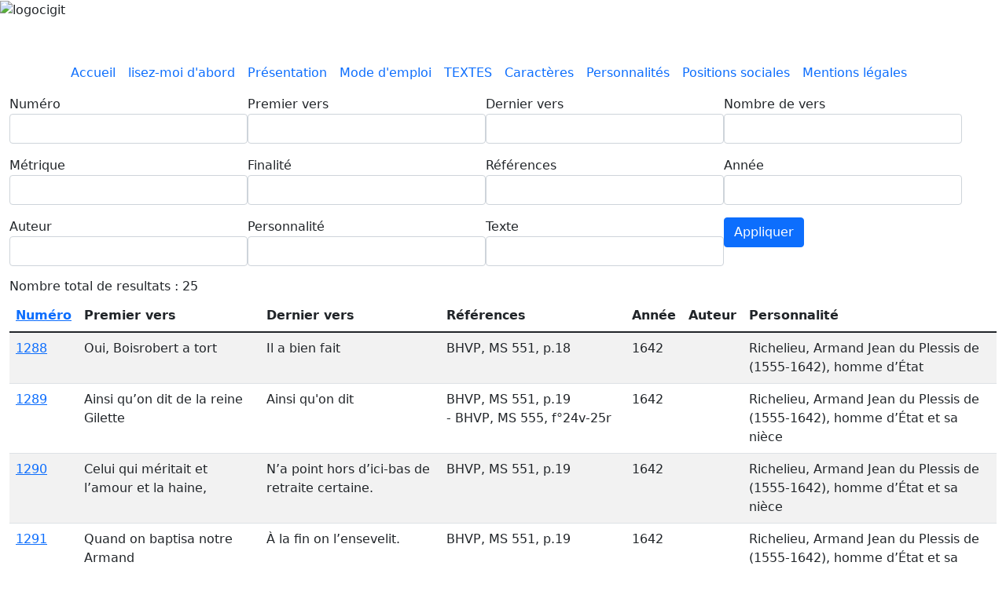

--- FILE ---
content_type: text/html; charset=UTF-8
request_url: https://ci-git.univ-st-etienne.fr/?order=title&sort=desc&page=37
body_size: 7152
content:
<!DOCTYPE html>
<html lang="fr" dir="ltr">
  <head>
    <meta charset="utf-8" />
<meta name="Generator" content="Drupal 10 (https://www.drupal.org)" />
<meta name="MobileOptimized" content="width" />
<meta name="HandheldFriendly" content="true" />
<meta name="viewport" content="width=device-width, initial-scale=1, shrink-to-fit=no" />
<meta http-equiv="x-ua-compatible" content="ie=edge" />
<link rel="icon" href="/core/misc/favicon.ico" type="image/vnd.microsoft.icon" />

    <title>Liste des textes | Poèmes satiriques du XVIIIème siècle</title>
    <link rel="stylesheet" media="all" href="/sites/default/files/css/css_Z4YJWc0iKGl5GGwlGMzgY6HDgQ5hMzdIxGF0djblqUA.css?delta=0&amp;language=fr&amp;theme=textes&amp;include=[base64]" />
<link rel="stylesheet" media="all" href="/sites/default/files/css/css_TCpRuaWNo-7wFRrFJfpIHywJz5ArB8uMBwILJ_ZqGfs.css?delta=1&amp;language=fr&amp;theme=textes&amp;include=[base64]" />
<link rel="stylesheet" media="all" href="//fonts.googleapis.com/css?family=Dancing+Script:700|EB+Garamond" />
<link rel="stylesheet" media="all" href="/sites/default/files/css/css_Ubn4eiN0ncdHPyBlWi3LLoot3ZVcvLlLCDRxFuIJHBw.css?delta=3&amp;language=fr&amp;theme=textes&amp;include=[base64]" />
<link rel="stylesheet" media="all" href="//cdn.jsdelivr.net/npm/bootstrap@5.1.3/dist/css/bootstrap.min.css" />
<link rel="stylesheet" media="all" href="/sites/default/files/css/css_WCOukOrmCpruUl8IWr9luOepDcN_SzTDpUTE4eOaxYY.css?delta=5&amp;language=fr&amp;theme=textes&amp;include=[base64]" />
<link rel="stylesheet" media="print" href="/sites/default/files/css/css_VABmeQK08aXW7L4FmfTWerHYwnW_wiEH894hurPFvVA.css?delta=6&amp;language=fr&amp;theme=textes&amp;include=[base64]" />
<link rel="stylesheet" media="all" href="/sites/default/files/css/css_d7Y18XhsYHuAv7OlcaHkwPT-nOLyS2xsonGr40SvxeA.css?delta=7&amp;language=fr&amp;theme=textes&amp;include=[base64]" />

    
  </head>
  <body class="layout-no-sidebars page-view-liste-des-textes path-frontpage">
    <a href="#main-content" class="visually-hidden-focusable">
      Aller au contenu principal
    </a>
    
      <div class="dialog-off-canvas-main-canvas" data-off-canvas-main-canvas>
    
<div id="page-wrapper">
  <div id="page">
    <header id="header" class="header" role="banner" aria-label="Site header">
      	  <section class="row region region-cigit-haut">
    <div id="block-hautcigit" class="block-content-basic block block-block-content block-block-content176e0d26-3618-493e-a1ca-b3b7c12cb72b">
  
    
      <div class="content">
      
    </div>
  </div>

  </section>

	  <div id="block-logocigit" class="block-content-basic block block-block-content block-block-content84dfe3a4-e8b8-452f-9f11-d00dc5cec271">
  
    
      <div class="content">
      
            <div class="clearfix text-formatted field field--name-body field--type-text-with-summary field--label-hidden field__item"><img alt="logocigit" data-entity-type="file" data-entity-uuid="f795fa3f-a662-4169-bbc0-37aeff59025d" src="/sites/default/files/inline-images/logo.png" class="align-center" width="1011" height="201" loading="lazy">
<p>&nbsp;</p>
</div>
      
    </div>
  </div>


                <nav class="navbar navbar-expand-xl" id="navbar-main">
                    <div class="container">
                      
                          <button class="navbar-toggler navbar-toggler-right" type="button" data-toggle="collapse" data-target="#CollapsingNavbar" aria-controls="CollapsingNavbar" aria-expanded="false" aria-label="Toggle navigation"><span class="navbar-toggler-icon"></span></button>
              <div class="collapse navbar-collapse" id="CollapsingNavbar">
                  <nav role="navigation" aria-labelledby="block-mainmenu-2-menu" id="block-mainmenu-2" class="block block-menu navigation menu--main">
            
  <h2 class="visually-hidden" id="block-mainmenu-2-menu">Main menu</h2>
  

        
              <ul class="clearfix nav navbar-nav" data-component-id="bootstrap_barrio:menu_main">
                    <li class="nav-item">
                          <a href="/" class="nav-link nav-link--" data-drupal-link-system-path="&lt;front&gt;">Accueil</a>
              </li>
                <li class="nav-item">
                          <a href="https://ci-git.univ-st-etienne.fr/lisez-moi-dabord" title="Lire la première fois" class="nav-link nav-link-https--ci-gituniv-st-etiennefr-lisez-moi-dabord">lisez-moi d&#039;abord</a>
              </li>
                <li class="nav-item">
                          <a href="https://ci-git.univ-st-etienne.fr/pr%C3%A9sentation" title="Présentation du site Ci-gît" class="nav-link nav-link-https--ci-gituniv-st-etiennefr-prc3a9sentation">Présentation</a>
              </li>
                <li class="nav-item">
                          <a href="https://ci-git.univ-st-etienne.fr/mode-demploi" title="Comment se servir du site" class="nav-link nav-link-https--ci-gituniv-st-etiennefr-mode-demploi">Mode d&#039;emploi</a>
              </li>
                <li class="nav-item">
                          <a href="/liste_des_textes" class="nav-link nav-link--liste-des-textes" data-drupal-link-system-path="liste_des_textes">TEXTES</a>
              </li>
                <li class="nav-item">
                          <a href="/caract%C3%A8res-0" class="nav-link nav-link--caractc3a8res-0" data-drupal-link-system-path="node/17897">Caractères</a>
              </li>
                <li class="nav-item">
                          <a href="/personnalit%C3%A9s" class="nav-link nav-link--personnalitc3a9s" data-drupal-link-system-path="node/17898">Personnalités</a>
              </li>
                <li class="nav-item">
                          <a href="/positions-sociales" class="nav-link nav-link--positions-sociales" data-drupal-link-system-path="node/17899">Positions sociales</a>
              </li>
                <li class="nav-item">
                          <a href="/mentions-l%C3%A9gales" class="nav-link nav-link--mentions-lc3a9gales" data-drupal-link-system-path="node/17545">Mentions légales</a>
              </li>
        </ul>
  



  </nav>


                	          </div>
                                            </div>
                  </nav>
    </header>
          <div class="highlighted">
        <aside class="container-fluid section clearfix" role="complementary">
          
        </aside>
      </div>
            <div id="main-wrapper" class="layout-main-wrapper clearfix">
              <div id="main" class="container-fluid">
          
          <div class="row row-offcanvas row-offcanvas-left clearfix">
              <main class="main-content col" id="content" role="main">
                <section class="section">
                  <a id="main-content" tabindex="-1"></a>
                    <div data-drupal-messages-fallback class="hidden"></div><div id="block-textes-system-main" class="block block-system block-system-main-block">
  
    
      <div class="content">
      <div class="views-element-container"><div class="view view-liste-des-textes view-id-liste_des_textes view-display-id-page_1 js-view-dom-id-4c2e634c9ce7042f7a4749709aa0b165d5ddd8611ab0c48e62a10bcdfbcd4f2c">
  
    
        <div class="view-filters">
      
<form class="views-exposed-form" data-drupal-selector="views-exposed-form-liste-des-textes-page-1" action="/liste_des_textes" method="get" id="views-exposed-form-liste-des-textes-page-1" accept-charset="UTF-8">
  <div class="d-flex flex-wrap">
  





  <div class="js-form-item js-form-type-textfield form-type-textfield js-form-item-field-codefm-value form-item-field-codefm-value mb-3">
          <label for="edit-field-codefm-value">Numéro</label>
                    <input data-drupal-selector="edit-field-codefm-value" class="form-autocomplete form-control" data-autocomplete-path="/views-autocomplete-filters/liste_des_textes/page_1/field_codefm_value/0" type="text" id="edit-field-codefm-value" name="field_codefm_value" value="" size="30" maxlength="128" />

                      </div>






  <div class="js-form-item js-form-type-textfield form-type-textfield js-form-item-field-first-verse-value form-item-field-first-verse-value mb-3">
          <label for="edit-field-first-verse-value">Premier vers</label>
                    <input data-drupal-selector="edit-field-first-verse-value" class="form-autocomplete form-control" data-autocomplete-path="/views-autocomplete-filters/liste_des_textes/page_1/field_first_verse_value/0" type="text" id="edit-field-first-verse-value" name="field_first_verse_value" value="" size="30" maxlength="128" />

                      </div>






  <div class="js-form-item js-form-type-textfield form-type-textfield js-form-item-field-last-verse-value form-item-field-last-verse-value mb-3">
          <label for="edit-field-last-verse-value">Dernier vers</label>
                    <input data-drupal-selector="edit-field-last-verse-value" class="form-autocomplete form-control" data-autocomplete-path="/views-autocomplete-filters/liste_des_textes/page_1/field_last_verse_value/0" type="text" id="edit-field-last-verse-value" name="field_last_verse_value" value="" size="30" maxlength="128" />

                      </div>






  <div class="js-form-item js-form-type-textfield form-type-textfield js-form-item-field-number-vers-value form-item-field-number-vers-value mb-3">
          <label for="edit-field-number-vers-value">Nombre de vers</label>
                    <input data-drupal-selector="edit-field-number-vers-value" class="form-autocomplete form-control" data-autocomplete-path="/views-autocomplete-filters/liste_des_textes/page_1/field_number_vers_value/0" type="text" id="edit-field-number-vers-value" name="field_number_vers_value" value="" size="30" maxlength="128" />

                      </div>






  <div class="js-form-item js-form-type-textfield form-type-textfield js-form-item-field-metrique-value form-item-field-metrique-value mb-3">
          <label for="edit-field-metrique-value">Métrique</label>
                    <input data-drupal-selector="edit-field-metrique-value" class="form-autocomplete form-control" data-autocomplete-path="/views-autocomplete-filters/liste_des_textes/page_1/field_metrique_value/0" type="text" id="edit-field-metrique-value" name="field_metrique_value" value="" size="30" maxlength="128" />

                      </div>






  <div class="js-form-item js-form-type-textfield form-type-textfield js-form-item-field-finality-value form-item-field-finality-value mb-3">
          <label for="edit-field-finality-value">Finalité</label>
                    <input data-drupal-selector="edit-field-finality-value" class="form-autocomplete form-control" data-autocomplete-path="/views-autocomplete-filters/liste_des_textes/page_1/field_finality_value/0" type="text" id="edit-field-finality-value" name="field_finality_value" value="" size="30" maxlength="128" />

                      </div>






  <div class="js-form-item js-form-type-textfield form-type-textfield js-form-item-field-reference-value form-item-field-reference-value mb-3">
          <label for="edit-field-reference-value">Références</label>
                    <input data-drupal-selector="edit-field-reference-value" class="form-autocomplete form-control" data-autocomplete-path="/views-autocomplete-filters/liste_des_textes/page_1/field_reference_value/0" type="text" id="edit-field-reference-value" name="field_reference_value" value="" size="30" maxlength="128" />

                      </div>






  <div class="js-form-item js-form-type-textfield form-type-textfield js-form-item-field-year-value form-item-field-year-value mb-3">
          <label for="edit-field-year-value">Année</label>
                    <input data-drupal-selector="edit-field-year-value" class="form-autocomplete form-control" data-autocomplete-path="/views-autocomplete-filters/liste_des_textes/page_1/field_year_value/0" type="text" id="edit-field-year-value" name="field_year_value" value="" size="30" maxlength="128" />

                      </div>






  <div class="js-form-item js-form-type-textfield form-type-textfield js-form-item-field-author-value form-item-field-author-value mb-3">
          <label for="edit-field-author-value">Auteur</label>
                    <input data-drupal-selector="edit-field-author-value" type="text" id="edit-field-author-value" name="field_author_value" value="" size="30" maxlength="128" class="form-control" />

                      </div>






  <div class="js-form-item js-form-type-textfield form-type-textfield js-form-item-field-personnality-value form-item-field-personnality-value mb-3">
          <label for="edit-field-personnality-value">Personnalité</label>
                    <input data-drupal-selector="edit-field-personnality-value" class="form-autocomplete form-control" data-autocomplete-path="/views-autocomplete-filters/liste_des_textes/page_1/field_personnality_value/0" type="text" id="edit-field-personnality-value" name="field_personnality_value" value="" size="30" maxlength="128" />

                      </div>






  <div class="js-form-item js-form-type-textfield form-type-textfield js-form-item-body-value form-item-body-value mb-3">
          <label for="edit-body-value">Texte</label>
                    <input data-drupal-selector="edit-body-value" type="text" id="edit-body-value" name="body_value" value="" size="30" maxlength="128" class="form-control" />

                      </div>
<div data-drupal-selector="edit-actions" class="form-actions js-form-wrapper form-wrapper mb-3" id="edit-actions"><button data-drupal-selector="edit-submit-liste-des-textes" type="submit" id="edit-submit-liste-des-textes" value="Appliquer" class="button js-form-submit form-submit btn btn-primary">Appliquer</button>
</div>

</div>

</form>

    </div>
    
      <div class="view-content row">
      
<h6>Nombre total de resultats : 25</h6>




<div class="table-responsive col">
<table class="table table-hover table-striped views-table views-view-table cols-7">
        <thead class=''>
      <tr>
                                                  <th id="view-field-codefm-table-column" class="views-field views-field-field-codefm" scope="col"><a href="?page=37&amp;field_codefm_value=&amp;field_first_verse_value=&amp;field_last_verse_value=&amp;field_number_vers_value=&amp;field_metrique_value=&amp;field_finality_value=&amp;field_reference_value=&amp;field_year_value=&amp;field_author_value=&amp;field_personnality_value=&amp;body_value=&amp;order=field_codefm&amp;sort=asc" title="trier par Numéro">Numéro</a></th>
                                                  <th id="view-field-first-verse-table-column" class="views-field views-field-field-first-verse" scope="col">Premier vers</th>
                                                  <th id="view-field-last-verse-table-column" class="views-field views-field-field-last-verse" scope="col">Dernier vers</th>
                                                  <th id="view-field-reference-table-column" class="views-field views-field-field-reference" scope="col">Références</th>
                                                  <th id="view-field-year-table-column" class="views-field views-field-field-year" scope="col">Année</th>
                                                  <th id="view-field-author-table-column" class="views-field views-field-field-author" scope="col">Auteur</th>
                                                  <th id="view-field-personnality-table-column" class="views-field views-field-field-personnality" scope="col">Personnalité</th>
              </tr>
    </thead>
    <tbody>
          <tr>
                                                                                        <td headers="view-field-codefm-table-column" class="views-field views-field-field-codefm"><a href="/index.php/sans-titre-857" hreflang="fr">1288</a>          </td>
                                                                                        <td headers="view-field-first-verse-table-column" class="views-field views-field-field-first-verse">Oui, Boisrobert a tort          </td>
                                                                                        <td headers="view-field-last-verse-table-column" class="views-field views-field-field-last-verse">Il a bien fait          </td>
                                                                                        <td headers="view-field-reference-table-column" class="views-field views-field-field-reference">BHVP, MS 551, p.18          </td>
                                                                                        <td headers="view-field-year-table-column" class="views-field views-field-field-year">1642          </td>
                                                                                        <td headers="view-field-author-table-column" class="views-field views-field-field-author">          </td>
                                                                                        <td headers="view-field-personnality-table-column" class="views-field views-field-field-personnality">Richelieu, Armand Jean du Plessis de (1555-1642), homme d’État          </td>
              </tr>
          <tr>
                                                                                        <td headers="view-field-codefm-table-column" class="views-field views-field-field-codefm"><a href="/index.php/sans-titre-858" hreflang="fr">1289</a>          </td>
                                                                                        <td headers="view-field-first-verse-table-column" class="views-field views-field-field-first-verse">Ainsi qu’on dit de la reine Gilette          </td>
                                                                                        <td headers="view-field-last-verse-table-column" class="views-field views-field-field-last-verse">Ainsi qu&#039;on dit          </td>
                                                                                        <td headers="view-field-reference-table-column" class="views-field views-field-field-reference">BHVP, MS 551, p.19 -&nbsp;BHVP, MS 555, f°24v-25r          </td>
                                                                                        <td headers="view-field-year-table-column" class="views-field views-field-field-year">1642          </td>
                                                                                        <td headers="view-field-author-table-column" class="views-field views-field-field-author">          </td>
                                                                                        <td headers="view-field-personnality-table-column" class="views-field views-field-field-personnality">Richelieu, Armand Jean du Plessis de (1555-1642), homme d’État et sa nièce          </td>
              </tr>
          <tr>
                                                                                        <td headers="view-field-codefm-table-column" class="views-field views-field-field-codefm"><a href="/index.php/sans-titre-859" hreflang="fr">1290</a>          </td>
                                                                                        <td headers="view-field-first-verse-table-column" class="views-field views-field-field-first-verse">Celui qui méritait et l’amour et la haine,          </td>
                                                                                        <td headers="view-field-last-verse-table-column" class="views-field views-field-field-last-verse">N’a point hors d’ici-bas de retraite certaine.          </td>
                                                                                        <td headers="view-field-reference-table-column" class="views-field views-field-field-reference">BHVP, MS 551, p.19          </td>
                                                                                        <td headers="view-field-year-table-column" class="views-field views-field-field-year">1642          </td>
                                                                                        <td headers="view-field-author-table-column" class="views-field views-field-field-author">          </td>
                                                                                        <td headers="view-field-personnality-table-column" class="views-field views-field-field-personnality">Richelieu, Armand Jean du Plessis de (1555-1642), homme d’État et sa nièce          </td>
              </tr>
          <tr>
                                                                                        <td headers="view-field-codefm-table-column" class="views-field views-field-field-codefm"><a href="/index.php/sans-titre-860" hreflang="fr">1291</a>          </td>
                                                                                        <td headers="view-field-first-verse-table-column" class="views-field views-field-field-first-verse">Quand on baptisa notre Armand          </td>
                                                                                        <td headers="view-field-last-verse-table-column" class="views-field views-field-field-last-verse">À la fin on l’ensevelit.          </td>
                                                                                        <td headers="view-field-reference-table-column" class="views-field views-field-field-reference">BHVP, MS 551, p.19          </td>
                                                                                        <td headers="view-field-year-table-column" class="views-field views-field-field-year">1642          </td>
                                                                                        <td headers="view-field-author-table-column" class="views-field views-field-field-author">          </td>
                                                                                        <td headers="view-field-personnality-table-column" class="views-field views-field-field-personnality">Richelieu, Armand Jean du Plessis de (1555-1642), homme d’État et sa nièce          </td>
              </tr>
          <tr>
                                                                                        <td headers="view-field-codefm-table-column" class="views-field views-field-field-codefm"><a href="/index.php/sans-titre-861" hreflang="fr">1292</a>          </td>
                                                                                        <td headers="view-field-first-verse-table-column" class="views-field views-field-field-first-verse">Dans le privé de la Sorbonne,          </td>
                                                                                        <td headers="view-field-last-verse-table-column" class="views-field views-field-field-last-verse">Et les parfume de ta merde.          </td>
                                                                                        <td headers="view-field-reference-table-column" class="views-field views-field-field-reference">BHVP, Ms 551, p.20          </td>
                                                                                        <td headers="view-field-year-table-column" class="views-field views-field-field-year">1642          </td>
                                                                                        <td headers="view-field-author-table-column" class="views-field views-field-field-author">          </td>
                                                                                        <td headers="view-field-personnality-table-column" class="views-field views-field-field-personnality">Richelieu, Armand Jean du Plessis de (1555-1642), homme d’État et sa nièce          </td>
              </tr>
          <tr>
                                                                                        <td headers="view-field-codefm-table-column" class="views-field views-field-field-codefm"><a href="/index.php/sans-titre-862" hreflang="fr">1293</a>          </td>
                                                                                        <td headers="view-field-first-verse-table-column" class="views-field views-field-field-first-verse">Que de morts cette année ont accablé le Roi :          </td>
                                                                                        <td headers="view-field-last-verse-table-column" class="views-field views-field-field-last-verse">Pour aller engraisser les vers de la Sorbonne.          </td>
                                                                                        <td headers="view-field-reference-table-column" class="views-field views-field-field-reference">BHVP, MS 551, p.20          </td>
                                                                                        <td headers="view-field-year-table-column" class="views-field views-field-field-year">1642          </td>
                                                                                        <td headers="view-field-author-table-column" class="views-field views-field-field-author">          </td>
                                                                                        <td headers="view-field-personnality-table-column" class="views-field views-field-field-personnality">Richelieu, Armand Jean du Plessis de (1555-1642), homme d’État et sa nièce          </td>
              </tr>
          <tr>
                                                                                        <td headers="view-field-codefm-table-column" class="views-field views-field-field-codefm"><a href="/index.php/sans-titre-863" hreflang="fr">1294</a>          </td>
                                                                                        <td headers="view-field-first-verse-table-column" class="views-field views-field-field-first-verse">Ci-gît Armand dont la noire fureur          </td>
                                                                                        <td headers="view-field-last-verse-table-column" class="views-field views-field-field-last-verse">Il a joué l’Europe et l’a perdue.          </td>
                                                                                        <td headers="view-field-reference-table-column" class="views-field views-field-field-reference">BHVP, MS 551, p.23          </td>
                                                                                        <td headers="view-field-year-table-column" class="views-field views-field-field-year">1642          </td>
                                                                                        <td headers="view-field-author-table-column" class="views-field views-field-field-author">          </td>
                                                                                        <td headers="view-field-personnality-table-column" class="views-field views-field-field-personnality">Richelieu, Armand Jean du Plessis de (1555-1642), homme d’État et sa nièce          </td>
              </tr>
          <tr>
                                                                                        <td headers="view-field-codefm-table-column" class="views-field views-field-field-codefm"><a href="/index.php/sans-titre-864" hreflang="fr">1295</a>          </td>
                                                                                        <td headers="view-field-first-verse-table-column" class="views-field views-field-field-first-verse">Ci-gît enfin sous cet autel          </td>
                                                                                        <td headers="view-field-last-verse-table-column" class="views-field views-field-field-last-verse">Celui qui se crut immortel.          </td>
                                                                                        <td headers="view-field-reference-table-column" class="views-field views-field-field-reference">BHVP, MS 551, p.26          </td>
                                                                                        <td headers="view-field-year-table-column" class="views-field views-field-field-year">1642          </td>
                                                                                        <td headers="view-field-author-table-column" class="views-field views-field-field-author">          </td>
                                                                                        <td headers="view-field-personnality-table-column" class="views-field views-field-field-personnality">Richelieu, Armand Jean du Plessis de (1555-1642), homme d’État et sa nièce          </td>
              </tr>
          <tr>
                                                                                        <td headers="view-field-codefm-table-column" class="views-field views-field-field-codefm"><a href="/index.php/sans-titre-865" hreflang="fr">1296</a>          </td>
                                                                                        <td headers="view-field-first-verse-table-column" class="views-field views-field-field-first-verse">Ci-gît qui fut sans foi, sans loi,          </td>
                                                                                        <td headers="view-field-last-verse-table-column" class="views-field views-field-field-last-verse">Sans âme, sans Dieu et sans roi.          </td>
                                                                                        <td headers="view-field-reference-table-column" class="views-field views-field-field-reference">BHVP, MS 551, p.26          </td>
                                                                                        <td headers="view-field-year-table-column" class="views-field views-field-field-year">1642          </td>
                                                                                        <td headers="view-field-author-table-column" class="views-field views-field-field-author">          </td>
                                                                                        <td headers="view-field-personnality-table-column" class="views-field views-field-field-personnality">Richelieu, Armand Jean du Plessis de (1555-1642), homme d’État et sa nièce          </td>
              </tr>
          <tr>
                                                                                        <td headers="view-field-codefm-table-column" class="views-field views-field-field-codefm"><a href="/index.php/sans-titre-866" hreflang="fr">1297</a>          </td>
                                                                                        <td headers="view-field-first-verse-table-column" class="views-field views-field-field-first-verse">Ci-gît qui sur la terre et l’onde,          </td>
                                                                                        <td headers="view-field-last-verse-table-column" class="views-field views-field-field-last-verse">Le cardinal de Richelieu.          </td>
                                                                                        <td headers="view-field-reference-table-column" class="views-field views-field-field-reference">BHVP, MS 551, p.26          </td>
                                                                                        <td headers="view-field-year-table-column" class="views-field views-field-field-year">1642          </td>
                                                                                        <td headers="view-field-author-table-column" class="views-field views-field-field-author">          </td>
                                                                                        <td headers="view-field-personnality-table-column" class="views-field views-field-field-personnality">Richelieu, Armand Jean du Plessis de (1555-1642), homme d’État et sa nièce          </td>
              </tr>
          <tr>
                                                                                        <td headers="view-field-codefm-table-column" class="views-field views-field-field-codefm"><a href="/index.php/sans-titre-867" hreflang="fr">1298</a>          </td>
                                                                                        <td headers="view-field-first-verse-table-column" class="views-field views-field-field-first-verse">Ci-gît Monsieur de Richelieu          </td>
                                                                                        <td headers="view-field-last-verse-table-column" class="views-field views-field-field-last-verse">Qui fit moins de bien que de mal.          </td>
                                                                                        <td headers="view-field-reference-table-column" class="views-field views-field-field-reference">BHVP, MS 551, p.27          </td>
                                                                                        <td headers="view-field-year-table-column" class="views-field views-field-field-year">          </td>
                                                                                        <td headers="view-field-author-table-column" class="views-field views-field-field-author">          </td>
                                                                                        <td headers="view-field-personnality-table-column" class="views-field views-field-field-personnality">Richelieu, Armand Jean du Plessis de (1555-1642), homme d’État et sa nièce          </td>
              </tr>
          <tr>
                                                                                        <td headers="view-field-codefm-table-column" class="views-field views-field-field-codefm"><a href="/index.php/sans-titre-868" hreflang="fr">1299</a>          </td>
                                                                                        <td headers="view-field-first-verse-table-column" class="views-field views-field-field-first-verse">Ci-gît Monsieur de Richelieu          </td>
                                                                                        <td headers="view-field-last-verse-table-column" class="views-field views-field-field-last-verse">Qu’il en faisait comme du sien.          </td>
                                                                                        <td headers="view-field-reference-table-column" class="views-field views-field-field-reference">BHVP, MS 551, p.27          </td>
                                                                                        <td headers="view-field-year-table-column" class="views-field views-field-field-year">1642          </td>
                                                                                        <td headers="view-field-author-table-column" class="views-field views-field-field-author">          </td>
                                                                                        <td headers="view-field-personnality-table-column" class="views-field views-field-field-personnality">Richelieu, Armand Jean du Plessis de (1555-1642), homme d’État et sa nièce          </td>
              </tr>
          <tr>
                                                                                        <td headers="view-field-codefm-table-column" class="views-field views-field-field-codefm"><a href="/sans-titre-869" hreflang="fr">1300</a>          </td>
                                                                                        <td headers="view-field-first-verse-table-column" class="views-field views-field-field-first-verse">Ci-gît Armand qui par toute la terre          </td>
                                                                                        <td headers="view-field-last-verse-table-column" class="views-field views-field-field-last-verse">Sema la peste, et la faim, et la guerre.          </td>
                                                                                        <td headers="view-field-reference-table-column" class="views-field views-field-field-reference">BHVP, MS 551, p.28          </td>
                                                                                        <td headers="view-field-year-table-column" class="views-field views-field-field-year">1642          </td>
                                                                                        <td headers="view-field-author-table-column" class="views-field views-field-field-author">          </td>
                                                                                        <td headers="view-field-personnality-table-column" class="views-field views-field-field-personnality">Richelieu, Armand Jean du Plessis de (1555-1642), homme d’État et sa nièce          </td>
              </tr>
          <tr>
                                                                                        <td headers="view-field-codefm-table-column" class="views-field views-field-field-codefm"><a href="/sans-titre-870" hreflang="fr">1301</a>          </td>
                                                                                        <td headers="view-field-first-verse-table-column" class="views-field views-field-field-first-verse">Français, vous ne faites pas mal          </td>
                                                                                        <td headers="view-field-last-verse-table-column" class="views-field views-field-field-last-verse">Il eût fait celui de la France.          </td>
                                                                                        <td headers="view-field-reference-table-column" class="views-field views-field-field-reference">BHVP, MS 551, p.29          </td>
                                                                                        <td headers="view-field-year-table-column" class="views-field views-field-field-year">1642          </td>
                                                                                        <td headers="view-field-author-table-column" class="views-field views-field-field-author">          </td>
                                                                                        <td headers="view-field-personnality-table-column" class="views-field views-field-field-personnality">Richelieu, Armand Jean du Plessis de (1555-1642), homme d’État et sa nièce          </td>
              </tr>
          <tr>
                                                                                        <td headers="view-field-codefm-table-column" class="views-field views-field-field-codefm"><a href="/sans-titre-871" hreflang="fr">1302</a>          </td>
                                                                                        <td headers="view-field-first-verse-table-column" class="views-field views-field-field-first-verse">Ci-gît le père des impôts          </td>
                                                                                        <td headers="view-field-last-verse-table-column" class="views-field views-field-field-last-verse">Il en a fait un de la France.          </td>
                                                                                        <td headers="view-field-reference-table-column" class="views-field views-field-field-reference">BHVP, MS 551, p.29-30          </td>
                                                                                        <td headers="view-field-year-table-column" class="views-field views-field-field-year">          </td>
                                                                                        <td headers="view-field-author-table-column" class="views-field views-field-field-author">          </td>
                                                                                        <td headers="view-field-personnality-table-column" class="views-field views-field-field-personnality">Colbert, Jean-Baptiste (1619-1683), homme d’État          </td>
              </tr>
          <tr>
                                                                                        <td headers="view-field-codefm-table-column" class="views-field views-field-field-codefm"><a href="/sans-titre-872" hreflang="fr">1305</a>          </td>
                                                                                        <td headers="view-field-first-verse-table-column" class="views-field views-field-field-first-verse">Arbitres de nos jours,          </td>
                                                                                        <td headers="view-field-last-verse-table-column" class="views-field views-field-field-last-verse">À tuer un voleur et le mettre au tombeau.          </td>
                                                                                        <td headers="view-field-reference-table-column" class="views-field views-field-field-reference">BHVP, MS 551, p.40          </td>
                                                                                        <td headers="view-field-year-table-column" class="views-field views-field-field-year">1661          </td>
                                                                                        <td headers="view-field-author-table-column" class="views-field views-field-field-author">          </td>
                                                                                        <td headers="view-field-personnality-table-column" class="views-field views-field-field-personnality">Mazarin, Jules (1602-1661), cardinal, homme politique          </td>
              </tr>
          <tr>
                                                                                        <td headers="view-field-codefm-table-column" class="views-field views-field-field-codefm"><a href="/sans-titre-873" hreflang="fr">1306</a>          </td>
                                                                                        <td headers="view-field-first-verse-table-column" class="views-field views-field-field-first-verse">Hélas il est donc mort l’ennemi de la Fronde,          </td>
                                                                                        <td headers="view-field-last-verse-table-column" class="views-field views-field-field-last-verse">Puisque l’on n’y voit point d’argent ?          </td>
                                                                                        <td headers="view-field-reference-table-column" class="views-field views-field-field-reference">BHVP, MS 551, p.41          </td>
                                                                                        <td headers="view-field-year-table-column" class="views-field views-field-field-year">1661          </td>
                                                                                        <td headers="view-field-author-table-column" class="views-field views-field-field-author">          </td>
                                                                                        <td headers="view-field-personnality-table-column" class="views-field views-field-field-personnality">Mazarin, Jules (1602-1661), cardinal, homme politique          </td>
              </tr>
          <tr>
                                                                                        <td headers="view-field-codefm-table-column" class="views-field views-field-field-codefm"><a href="/sans-titre-874" hreflang="fr">1307</a>          </td>
                                                                                        <td headers="view-field-first-verse-table-column" class="views-field views-field-field-first-verse">Scarron vivant passa tous bouffons          </td>
                                                                                        <td headers="view-field-last-verse-table-column" class="views-field views-field-field-last-verse">Tant il a réjoui le monde.          </td>
                                                                                        <td headers="view-field-reference-table-column" class="views-field views-field-field-reference">BHVP, MS 551, p.42          </td>
                                                                                        <td headers="view-field-year-table-column" class="views-field views-field-field-year">1661          </td>
                                                                                        <td headers="view-field-author-table-column" class="views-field views-field-field-author">          </td>
                                                                                        <td headers="view-field-personnality-table-column" class="views-field views-field-field-personnality">Mazarin, Jules (1602-1661), cardinal, homme politique          </td>
              </tr>
          <tr>
                                                                                        <td headers="view-field-codefm-table-column" class="views-field views-field-field-codefm"><a href="/sans-titre-875" hreflang="fr">1309</a>          </td>
                                                                                        <td headers="view-field-first-verse-table-column" class="views-field views-field-field-first-verse">Le pape apprenant la mort de Mazarin,          </td>
                                                                                        <td headers="view-field-last-verse-table-column" class="views-field views-field-field-last-verse">C’est qu’avec lui s’en vont mes bulles.          </td>
                                                                                        <td headers="view-field-reference-table-column" class="views-field views-field-field-reference">BHVP, MS 551, p.43          </td>
                                                                                        <td headers="view-field-year-table-column" class="views-field views-field-field-year">1661          </td>
                                                                                        <td headers="view-field-author-table-column" class="views-field views-field-field-author">          </td>
                                                                                        <td headers="view-field-personnality-table-column" class="views-field views-field-field-personnality">Mazarin, Jules (1602-1661), cardinal, homme politique          </td>
              </tr>
          <tr>
                                                                                        <td headers="view-field-codefm-table-column" class="views-field views-field-field-codefm"><a href="/sans-titre-876" hreflang="fr">1310</a>          </td>
                                                                                        <td headers="view-field-first-verse-table-column" class="views-field views-field-field-first-verse">La bénignité sans seconde          </td>
                                                                                        <td headers="view-field-last-verse-table-column" class="views-field views-field-field-last-verse">Mais bien la bourse à tout le monde.          </td>
                                                                                        <td headers="view-field-reference-table-column" class="views-field views-field-field-reference">BHVP, MS 551, p.44          </td>
                                                                                        <td headers="view-field-year-table-column" class="views-field views-field-field-year">1661          </td>
                                                                                        <td headers="view-field-author-table-column" class="views-field views-field-field-author">          </td>
                                                                                        <td headers="view-field-personnality-table-column" class="views-field views-field-field-personnality">Mazarin, Jules (1602-1661), cardinal, homme politique          </td>
              </tr>
          <tr>
                                                                                        <td headers="view-field-codefm-table-column" class="views-field views-field-field-codefm"><a href="/sans-titre-877" hreflang="fr">1311</a>          </td>
                                                                                        <td headers="view-field-first-verse-table-column" class="views-field views-field-field-first-verse">La mort qui rafle toutes parts          </td>
                                                                                        <td headers="view-field-last-verse-table-column" class="views-field views-field-field-last-verse">Ait fait mourir Jules en mars.          </td>
                                                                                        <td headers="view-field-reference-table-column" class="views-field views-field-field-reference">BHVP, MS 551, p.44          </td>
                                                                                        <td headers="view-field-year-table-column" class="views-field views-field-field-year">1661          </td>
                                                                                        <td headers="view-field-author-table-column" class="views-field views-field-field-author">          </td>
                                                                                        <td headers="view-field-personnality-table-column" class="views-field views-field-field-personnality">Mazarin, Jules (1602-1661), cardinal, homme politique          </td>
              </tr>
          <tr>
                                                                                        <td headers="view-field-codefm-table-column" class="views-field views-field-field-codefm"><a href="/sans-titre-878" hreflang="fr">1312</a>          </td>
                                                                                        <td headers="view-field-first-verse-table-column" class="views-field views-field-field-first-verse">Chacun parle diversement          </td>
                                                                                        <td headers="view-field-last-verse-table-column" class="views-field views-field-field-last-verse">Qu&#039;à tout prendre il était illustre          </td>
                                                                                        <td headers="view-field-reference-table-column" class="views-field views-field-field-reference">BHVP, MS 551, p.44          </td>
                                                                                        <td headers="view-field-year-table-column" class="views-field views-field-field-year">1661          </td>
                                                                                        <td headers="view-field-author-table-column" class="views-field views-field-field-author">          </td>
                                                                                        <td headers="view-field-personnality-table-column" class="views-field views-field-field-personnality">Mazarin, Jules (1602-1661), cardinal, homme politique          </td>
              </tr>
          <tr>
                                                                                        <td headers="view-field-codefm-table-column" class="views-field views-field-field-codefm"><a href="/sans-titre-879" hreflang="fr">1313</a>          </td>
                                                                                        <td headers="view-field-first-verse-table-column" class="views-field views-field-field-first-verse">Ci-gît un cardinal qu’éleva la fortune          </td>
                                                                                        <td headers="view-field-last-verse-table-column" class="views-field views-field-field-last-verse">Il vécut en banquier et mourut en Romain.          </td>
                                                                                        <td headers="view-field-reference-table-column" class="views-field views-field-field-reference">BHVP, MS 551, p.44          </td>
                                                                                        <td headers="view-field-year-table-column" class="views-field views-field-field-year">1661          </td>
                                                                                        <td headers="view-field-author-table-column" class="views-field views-field-field-author">          </td>
                                                                                        <td headers="view-field-personnality-table-column" class="views-field views-field-field-personnality">Mazarin, Jules (1602-1661), cardinal, homme politique          </td>
              </tr>
          <tr>
                                                                                        <td headers="view-field-codefm-table-column" class="views-field views-field-field-codefm"><a href="/sans-titre-880" hreflang="fr">1314</a>          </td>
                                                                                        <td headers="view-field-first-verse-table-column" class="views-field views-field-field-first-verse">Ci-gît le grand cardinal Jule          </td>
                                                                                        <td headers="view-field-last-verse-table-column" class="views-field views-field-field-last-verse">Il n’a jamais monté dessus.          </td>
                                                                                        <td headers="view-field-reference-table-column" class="views-field views-field-field-reference">BHVP, MS 551, p.83          </td>
                                                                                        <td headers="view-field-year-table-column" class="views-field views-field-field-year">1661          </td>
                                                                                        <td headers="view-field-author-table-column" class="views-field views-field-field-author">          </td>
                                                                                        <td headers="view-field-personnality-table-column" class="views-field views-field-field-personnality">Mazarin, Jules (1602-1661), cardinal, homme politique          </td>
              </tr>
          <tr>
                                                                                        <td headers="view-field-codefm-table-column" class="views-field views-field-field-codefm"><a href="/sans-titre-881" hreflang="fr">1315</a>          </td>
                                                                                        <td headers="view-field-first-verse-table-column" class="views-field views-field-field-first-verse">Ci-gît le protecteur des vauriens,          </td>
                                                                                        <td headers="view-field-last-verse-table-column" class="views-field views-field-field-last-verse">Un tel homme n’en eût jamais.          </td>
                                                                                        <td headers="view-field-reference-table-column" class="views-field views-field-field-reference">BHVP, MS 551, p.149          </td>
                                                                                        <td headers="view-field-year-table-column" class="views-field views-field-field-year">1715          </td>
                                                                                        <td headers="view-field-author-table-column" class="views-field views-field-field-author">          </td>
                                                                                        <td headers="view-field-personnality-table-column" class="views-field views-field-field-personnality">Louis XIV (1638-1715), roi de France          </td>
              </tr>
      </tbody>
</table>
</div>

    </div>
  
        <nav aria-label="pagination-heading">
    <h4 id="pagination-heading" class="visually-hidden">Pagination</h4>
    <ul class="pagination js-pager__items">
                    <li class="page-item">
          <a href="?order=title&amp;sort=desc&amp;page=0" title="Aller à la première page" class="page-link">
            <span aria-hidden="true">« Premier</span>
            <span class="visually-hidden">Première page</span>
          </a>
        </li>
                          <li class="page-item">
          <a href="?order=title&amp;sort=desc&amp;page=36" title="Aller à la page précédente" rel="prev" class="page-link">
            <span aria-hidden="true">‹ Précédent</span>
            <span class="visually-hidden">Page précédente</span>
          </a>
        </li>
                          <li class="page-item" role="presentation"><span class="page-link">&hellip;</span></li>
                          <li class="page-item ">
                      <a href="?order=title&amp;sort=desc&amp;page=33" title="" class="page-link">34</a>
                  </li>
              <li class="page-item ">
                      <a href="?order=title&amp;sort=desc&amp;page=34" title="" class="page-link">35</a>
                  </li>
              <li class="page-item ">
                      <a href="?order=title&amp;sort=desc&amp;page=35" title="" class="page-link">36</a>
                  </li>
              <li class="page-item ">
                      <a href="?order=title&amp;sort=desc&amp;page=36" title="" class="page-link">37</a>
                  </li>
              <li class="page-item active">
                      <span class="page-link">38</span>
                  </li>
              <li class="page-item ">
                      <a href="?order=title&amp;sort=desc&amp;page=38" title="" class="page-link">39</a>
                  </li>
              <li class="page-item ">
                      <a href="?order=title&amp;sort=desc&amp;page=39" title="" class="page-link">40</a>
                  </li>
              <li class="page-item ">
                      <a href="?order=title&amp;sort=desc&amp;page=40" title="" class="page-link">41</a>
                  </li>
              <li class="page-item ">
                      <a href="?order=title&amp;sort=desc&amp;page=41" title="" class="page-link">42</a>
                  </li>
                          <li class="page-item" role="presentation"><span class="page-link">&hellip;</span></li>
                          <li class="page-item">
          <a href="?order=title&amp;sort=desc&amp;page=38" title="Aller à la page suivante" rel="next" class="page-link">
            <span aria-hidden="true">Suivant ›</span>
            <span class="visually-hidden">Page suivante</span>
          </a>
        </li>
                          <li class="page-item">
          <a href="?order=title&amp;sort=desc&amp;page=57" title="Aller à la dernière page" class="page-link">
            <span aria-hidden="true">Dernier »</span>
            <span class="visually-hidden">Dernière page</span>
          </a>
        </li>
          </ul>
  </nav>

          </div>
</div>

    </div>
  </div>


                </section>
              </main>
                                  </div>
        </div>
    </div>
        <footer class="site-footer">
              <div class="container-fluid">
                            </div>
    </footer>
  </div>
</div>

  </div>

    
    <script type="application/json" data-drupal-selector="drupal-settings-json">{"path":{"baseUrl":"\/","pathPrefix":"","currentPath":"liste_des_textes","currentPathIsAdmin":false,"isFront":true,"currentLanguage":"en","currentQuery":{"order":"title","page":"37","sort":"desc"}},"pluralDelimiter":"\u0003","suppressDeprecationErrors":true,"ajaxPageState":{"libraries":"[base64]","theme":"textes","theme_token":null},"ajaxTrustedUrl":{"\/liste_des_textes":true},"views":{"ajax_path":"\/views\/ajax","ajaxViews":{"views_dom_id:4c2e634c9ce7042f7a4749709aa0b165d5ddd8611ab0c48e62a10bcdfbcd4f2c":{"view_name":"liste_des_textes","view_display_id":"page_1","view_args":"","view_path":"\/liste_des_textes","view_base_path":"liste_des_textes","view_dom_id":"4c2e634c9ce7042f7a4749709aa0b165d5ddd8611ab0c48e62a10bcdfbcd4f2c","pager_element":0}}},"user":{"uid":0,"permissionsHash":"b48df7a0d42a01def2da84c1d2e2f99a553a8188ada4fb24a70ed422297c6843"}}</script>
<script src="/sites/default/files/js/js_AM6P_qNlEyWAwPLhhV_V5qQgSuVZ_ePL5DuczU4ShoY.js?scope=footer&amp;delta=0&amp;language=fr&amp;theme=textes&amp;include=eJxdjVEOgzAMQy9U6JFQUkIVFEiVhq3cfmyCbeLHkp8tG1W9ukEZEMxYI0wTt4B3nEURpKu-C6_5LxdGA9vjl3RpXENSozjaVkB62FyTLkXIKTg1p_prD-_2CRNn9mPv8rfPB9Ozxo_2MEN7AWTYSiQ"></script>
<script src="//cdn.jsdelivr.net/npm/@popperjs/core@2.9.3/dist/umd/popper.min.js"></script>
<script src="//cdn.jsdelivr.net/npm/bootstrap@5.1.3/dist/js/bootstrap.min.js"></script>
<script src="/sites/default/files/js/js_yKOHq61vyW4DljY8NW3vAqQikQK69RjlrMM3Ct0l8XY.js?scope=footer&amp;delta=3&amp;language=fr&amp;theme=textes&amp;include=eJxdjVEOgzAMQy9U6JFQUkIVFEiVhq3cfmyCbeLHkp8tG1W9ukEZEMxYI0wTt4B3nEURpKu-C6_5LxdGA9vjl3RpXENSozjaVkB62FyTLkXIKTg1p_prD-_2CRNn9mPv8rfPB9Ozxo_2MEN7AWTYSiQ"></script>
<script src="//cdn.jsdelivr.net/npm/bootstrap@5.1.3/dist/js/bootstrap.bundle.min.js"></script>
<script src="/sites/default/files/js/js_3zS05QRT5YJk8ynPXykbfo5ekFrTZze-de773uBcXGs.js?scope=footer&amp;delta=5&amp;language=fr&amp;theme=textes&amp;include=eJxdjVEOgzAMQy9U6JFQUkIVFEiVhq3cfmyCbeLHkp8tG1W9ukEZEMxYI0wTt4B3nEURpKu-C6_5LxdGA9vjl3RpXENSozjaVkB62FyTLkXIKTg1p_prD-_2CRNn9mPv8rfPB9Ozxo_2MEN7AWTYSiQ"></script>

  </body>
</html>
